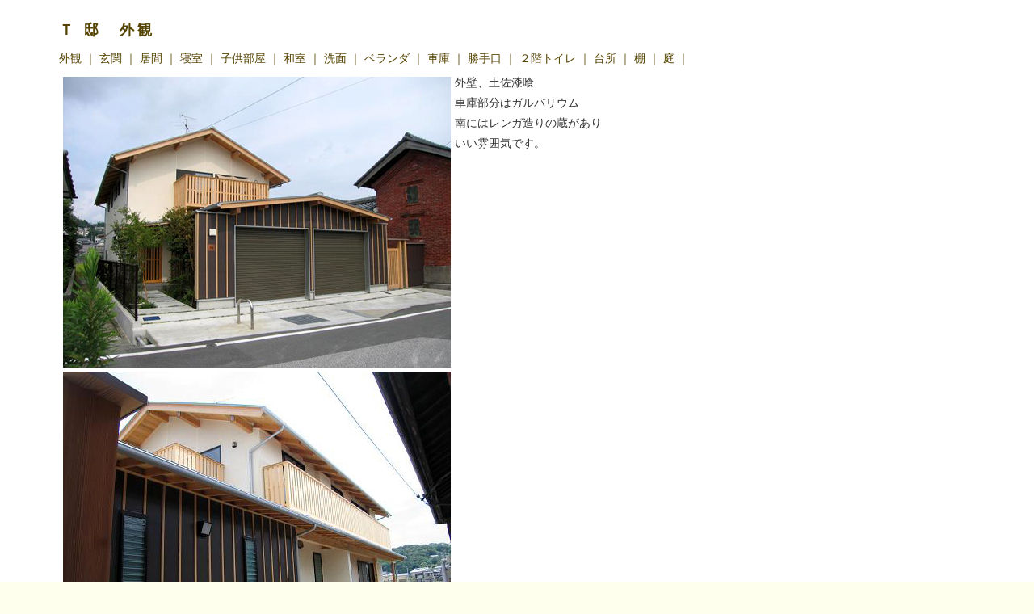

--- FILE ---
content_type: text/html
request_url: http://enishi.works/case10/01.html
body_size: 1120
content:
<!DOCTYPE html PUBLIC "-//W3C//DTD HTML 4.01 Transitional//EN"
 "http://www.w3.org/TR/html4/loose.dtd">
<html lang="ja">
<head>
<meta http-equiv="Content-Type" content="text/html; charset=Shift_JIS">
<meta http-equiv="Content-Style-Type" content="text/css">
<meta http-equiv="Content-Script-Type" content="text/javascript">
<!--■↓ページ毎に書き換え↓■-->
<title>Ｔ 邸　外観／エニシ建築設計事務所</title>
<link rel="start" href="../index.shtml">
<link rel="stylesheet" href="../css/takeda.css" type="text/css" media="screen,tv,print">
</head>
<body>
	<div class="page">
<!--h1内、「様」と「邸」前後のスペースは取り除かないで下さい（音声読み上げ対応）-->
<!--■↓ページ毎に書き換え↓■-->
<h1>Ｔ 邸　外観</h1>

<!--■↓お家ごとに書き換え↓■-->
   <div class="photolist">
<ul>
<li><a href="01.html">外観</a>&nbsp;｜</li>
<li><a href="02.html">玄関</a>&nbsp;｜</li>
<li><a href="03.html">居間</a>&nbsp;｜</li>
<li><a href="04.html">寝室</a>&nbsp;｜</li>
<li><a href="05.html">子供部屋</a>&nbsp;｜</li>
<li><a href="06.html">和室</a>&nbsp;｜</li>
<li><a href="07.html">洗面</a>&nbsp;｜</li>
<li><a href="08.html">ベランダ</a>&nbsp;｜</li>
<li><a href="09.html">車庫</a>&nbsp;｜</li>
<li><a href="10.html">勝手口</a>&nbsp;｜</li>
<li><a href="11.html">２階トイレ</a>&nbsp;｜</li>
<li><a href="12.html">台所</a>&nbsp;｜</li>
<li><a href="13.html">棚</a>&nbsp;｜</li>
<li><a href="14.html">庭</a>&nbsp;｜</li>
</ul>
   </div><!--photolist-->

   <div class="showcase">
<!--■↓ページ毎に写真指定、altを書き換え↓■-->
<p class="photo"><img src="photo/gaikan1.jpg" width="480" height="360" alt="写真：Ｔ 邸　外観1">
<p class="photo"><img src="photo/gaikan2.jpg" width="480" height="360" alt="写真：Ｔ 邸　外観2">
<!--■↓ページ毎に書き換え↓■-->
<div id="text">
<!--■ここから■-->
<p>
外壁、土佐漆喰<br>
車庫部分はガルバリウム<br>
南にはレンガ造りの蔵があり<br>
いい雰囲気です。</p>
<!--■ここまで■-->
</div>
<p class="clear"><img src="../img/spacer.gif" width="0" height="0" alt=""></p>
   </div><!--houselist-->

<!--■↓ページ毎に書き換え↓■-->
<p class="breadcrumb"><a href="../index.shtml">Home</a> &gt; Ｔ 邸　外観</p>

<address>エニシ建築設計事務所　〒780-0946 高知市 上本宮町 136-2　Tel 088-844-8050　Fax 088-844-8627</address>

	</div><!--page-->
</body>
</html>

--- FILE ---
content_type: text/css
request_url: http://enishi.works/css/takeda.css
body_size: 608
content:
@charset "shift_jis";

/*===エニシ建築設計事務所 コンテンツページ===*/

@import url(common.css);

/*===body, section===*/
body {
	margin:20px 40px;
	background-image:url(../img/white.jpg);
    background-repeat:repeat;

}
div.page {
	margin:0 1.5%;
	padding:5px 15px;
/*	background-image:url(../img/back.jpg);
	background-repeat:repeat;*/
}
div.photolist {
	margin:10px 0 0 0;
	padding:0;
	color:#540;
	font-family:"Trebuchet MS",Osaka,"ＭＳ ゴシック",sans-serif;
}
div.photolist ul {
	margin:5px 0;
	padding:0;
	font-size:90%;
}
div.photolist ul li {
	display:inline;
}
div.photolist a:link {
	color:#540;
	text-decoration:none;
}
div.photolist a:visited {
	color:#555;
	text-decoration:none;
}
div.photolist a:hover {
	color:#e30;
	text-decoration:underline;
}
div.photolist a:active {
	color:#e30;
	text-decoration:underline;
}
div.showcase {
	margin:5px;
	padding:0 0 0 0;
}
div.showcase {
	margin:0px 0px 0px 0px;
	padding:0;
	width: 550px;
float: left;
}
.photo {
	margin: 5px 5px 5px;
	padding: 0px;
}

#text {
	position: absolute;
	top: 80px;
	margin-left: 490px;
	padding:10px 0 0 0;
}
#text2 {
	position: absolute;
	top: 80px;
	margin-left: 370px;
	padding:10px 0 0 0;
}

#text p {
	margin:0 0 15px 0;
	font-size: 90%;
}
address {
	margin:10px 0;
}

--- FILE ---
content_type: text/css
request_url: http://enishi.works/css/common.css
body_size: 854
content:
@charset "shift_jis";

/*===エニシ建築設計事務所 共通===*/

/*===body===*/
body {
	margin:20px 30px;
	padding:0;
	font-size:100%;
	line-height:160%;
	background-color:#ffe;
	color:#333;
	background-image:url(../img/cloth.jpg);
	background-repeat:repeat;
}
/*===anchor===*/
a:link {
	color:#333;
}
a:visited {
	color:#666;
}
a:hover {
	color:#e30;
}
a:active {
	color:#e30;
}
a img {
	border:none;
}
/*===heading===*/
h1,h2,h3,h4,h5,h6 {
	margin:0;
	padding:0;
	font-size:100%;
	font-weight:bold;
	letter-spacing:4px;
	color:#540;
	font-family:"Trebuchet MS",Osaka,"ＭＳ ゴシック",sans-serif;
}
h1 {
	font-size:110%;
}
/*===list===*/
ul {
	margin:10px 3em;
	padding:0;
	list-style-type:square;
}
ul ul,
ol ul {
	margin:5px 2em;
	list-style-type:disc;
}
ul ul ul,
ul ol ul,
ol ul ul {
	list-style-type:circle;
}
ol {
	margin:10px 3em;
	padding:0;
	list-style-type:decimal;
}
ol ol,
ul ol {
	margin:5px 2em;
}
dl {
	margin:10px 0;
	padding:0;
}
/*===other boxes===*/
p {
	margin:0;
	padding:0;
}
blockquote {
	margin:15px 2em 15px 2em;
	padding:0;
	font-style:normal;
}
address {
	margin:15px 0;
	padding:0;
	font-style:normal;
	font-size:85%;
	text-align:right;
	clear:both;
}
/*===misc inline===*/
.upper {
	text-transform:uppercase;
}
img {
	vertical-align:bottom;
	border:none;
}
kbd {
	margin:0 2px;
	padding:0 2px;
	border:solid 1px;
	font-size:110%;
}
dfn {
	font-style:normal;
	font-weight:bold;
}
abbr {
	font-style:normal;
	border-bottom:dotted 1px;
}
acronym {
	font-style:normal;
	border:none;
}
/*===form===*/
form {
	margin:0;
	padding:0;
	font-size:100%;
}
fieldset {
	margin:0 0 15px 0;
	padding:2px 5px;
	border:dotted 1px;
}
input {
	font-size:100%;
}
/*===breadcrumb navigation===*/
p.breadcrumb {
	margin:0 15px 0 0;
	padding:0;
	text-align:right;
	clear:both;
	font-size:85%;
	color:#333;
}
p.breadcrumb a:link {
	color:#333;
	text-decoration:none;
}
p.breadcrumb a:visited {
	color:#333;
	text-decoration:none;
}
p.breadcrumb a:hover {
	color:#e30;
	text-decoration:underline;
}
p.breadcrumb a:active {
	color:#e30;
	text-decoration:underline;
}